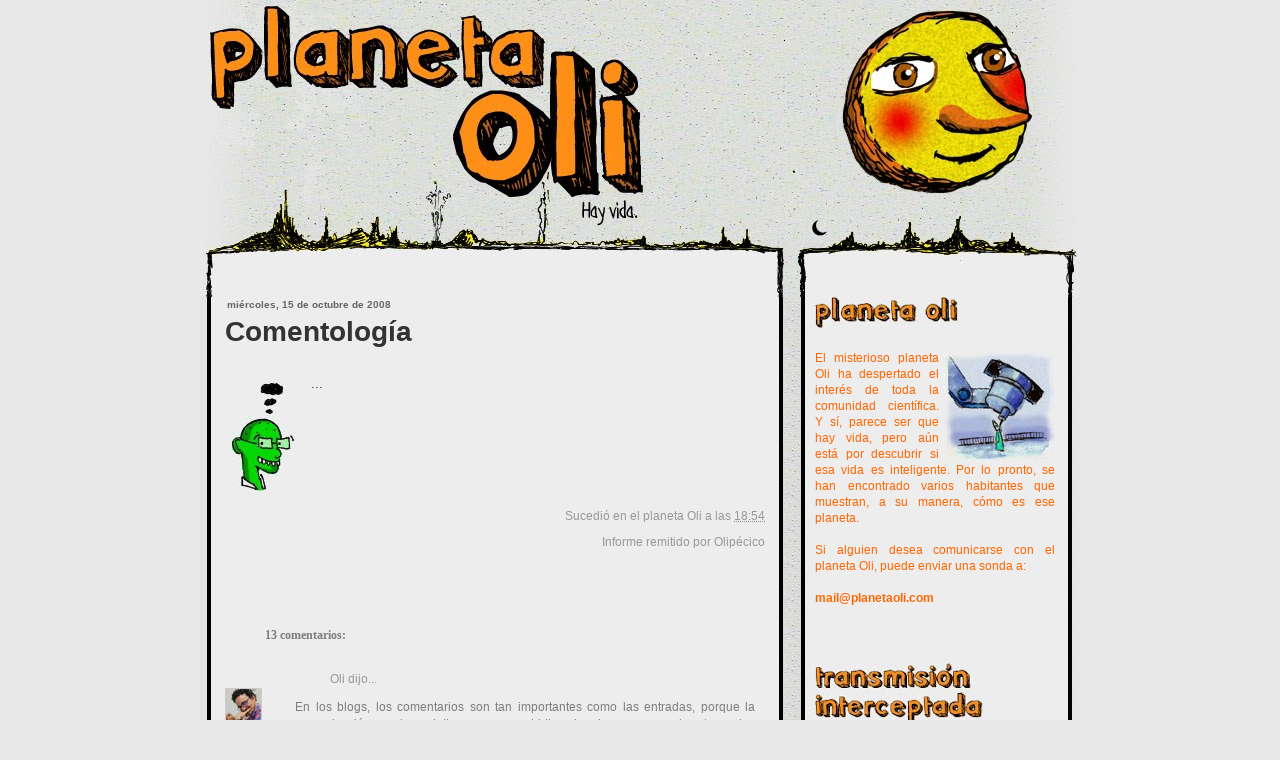

--- FILE ---
content_type: text/html; charset=UTF-8
request_url: http://www.planetaoli.com/2008/10/comentologa.html
body_size: 16931
content:
<!DOCTYPE html>
<html xmlns='http://www.w3.org/1999/xhtml' xmlns:b='http://www.google.com/2005/gml/b' xmlns:data='http://www.google.com/2005/gml/data' xmlns:expr='http://www.google.com/2005/gml/expr'>
<head>
<link href='https://www.blogger.com/static/v1/widgets/2944754296-widget_css_bundle.css' rel='stylesheet' type='text/css'/>
<meta content='text/html; charset=UTF-8' http-equiv='Content-Type'/>
<meta content='blogger' name='generator'/>
<link href='http://www.planetaoli.com/favicon.ico' rel='icon' type='image/x-icon'/>
<link href='http://www.planetaoli.com/2008/10/comentologa.html' rel='canonical'/>
<link rel="alternate" type="application/atom+xml" title="Planeta Oli - Atom" href="http://www.planetaoli.com/feeds/posts/default" />
<link rel="alternate" type="application/rss+xml" title="Planeta Oli - RSS" href="http://www.planetaoli.com/feeds/posts/default?alt=rss" />
<link rel="service.post" type="application/atom+xml" title="Planeta Oli - Atom" href="https://www.blogger.com/feeds/29905838/posts/default" />

<link rel="alternate" type="application/atom+xml" title="Planeta Oli - Atom" href="http://www.planetaoli.com/feeds/2195913639112619798/comments/default" />
<!--Can't find substitution for tag [blog.ieCssRetrofitLinks]-->
<link href='https://blogger.googleusercontent.com/img/b/R29vZ2xl/AVvXsEheEdj1LnnsbkdjcXMKTdcjio_ZGzaZcZLHim0j4Dw7R0vE4b7ICVtskZCO538SCPWP4JfaelBbqxMZIHoUFrWL490eTZD9HTvlcGYg2tkouuD6DHcfErI0wBztJ9hyphenhyphenMybo6sjL/s200/HabPOli_Olipecico.jpg' rel='image_src'/>
<meta content='http://www.planetaoli.com/2008/10/comentologa.html' property='og:url'/>
<meta content='Comentología' property='og:title'/>
<meta content='...' property='og:description'/>
<meta content='https://blogger.googleusercontent.com/img/b/R29vZ2xl/AVvXsEheEdj1LnnsbkdjcXMKTdcjio_ZGzaZcZLHim0j4Dw7R0vE4b7ICVtskZCO538SCPWP4JfaelBbqxMZIHoUFrWL490eTZD9HTvlcGYg2tkouuD6DHcfErI0wBztJ9hyphenhyphenMybo6sjL/w1200-h630-p-k-no-nu/HabPOli_Olipecico.jpg' property='og:image'/>
<title>Planeta Oli: Comentología</title>
<style id='page-skin-1' type='text/css'><!--
/* Variable definitions
====================
<Variable name="textcolor" description="Text Color"
type="color" default="#fff">
<Variable name="PageBgColor" description="Page Background Color"
type="color" default="#000">
<Variable name="pagetitlecolor" description="Page Header Color"
type="color" default="#fff">
<Variable name="datecolor" description="Date Header Color"
type="color" default="#fc6">
<Variable name="titlecolor" description="Post Title Color"
type="color" default="#f93">
<Variable name="titlehovercolor" description="Post Title Hover Color"
type="color" default="#fff">
<Variable name="footercolor" description="Post Footer Color"
type="color" default="#ce6c32">
<Variable name="sidebartextcolor" description="Sidebar Text Color"
type="color" default="#eddeb5">
<Variable name="sidebarcolor" description="Sidebar Title Color"
type="color" default="#DEC27A">
<Variable name="sidebarlink" description="Sidebar Link Color"
type="color" default="#eddeb5">
<Variable name="sidebarhover" description="Sidebar Hover Color"
type="color" default="#069">
<Variable name="linkcolor" description="Link Color"
type="color" default="#ce6c32">
<Variable name="linkhover" description="Link Hover Color"
type="color" default="#ffc">
<Variable name="visitedlinkcolor" description="Visited Link Color"
type="color" default="#ce6c32">
<Variable name="descriptioncolor" description="Description Color"
type="color" default="#ffc">
<Variable name="Commentscolor" description="Comments Text Color"
type="color" default="#ddd">
<Variable name="bodyfont" description="Text Font"
type="font" default="normal normal 82% Verdana, sans-serif">
<Variable name="pagetitlefont" description="Page Header Font"
type="font" default="normal bold 350% 'Times New Roman','Georgia'">
<Variable name="titlefont" description="Post Title Font"
type="font" default="normal bold 100% 'Times New Roman','Georgia'">
<Variable name="sidebarheaderfont" description="Sidebar Title Font"
type="font" default="normal bold 150% 'Times New Roman','Georgia'">
<Variable name="sidebarfont" description="Sidebar Text Font"
type="font" default="normal normal 91% 'Verdana','Arial'">
<Variable name="descriptionfont" description="Description Font"
type="font" default="normal normal 85% 'Verdana','Arial'">
*/
/* ---( page defaults )--- */
body { margin: 0px;  padding: 0px;  text-align: left;  font:normal normal 82% Arial, sans-serif; color:#BC6200; background:#e8e8e8; }
blockquote {  margin: 0 0 0 30px;  padding: 0px 0 0 20px;  font-size: 88%;  line-height: 1.5em; }
blockquote p {  margin-top: 0;  }
abbr, acronym {  cursor: help;  font-style: normal;  }
code {  color: #f63;  }
hr {  display: none;  }
img {  border: none;  }
/* unordered list style */
ul {list-style: none;  margin-left: 7px;  padding: 0;}
li {list-style: none;  padding-left: 8px;  margin-bottom: 3px;}
/* links */
a:link {color: #999999; text-decoration: none;}
a:visited {color: #333333; text-decoration: none;}
a:hover {  color: #b3b3b3; text-decoration: none;}
a:active { color: #333333; text-decoration: none;}
/* ---( layout structure )---*/
#outer-wrapper {width:880px; margin: 0px auto;  text-align: justify; }
#content-wrapper { margin: 0px; /* to avoid the border image */  width: 100%;}
#main { float:left;  width:540px;  margin: 0px; padding-left:25px;  line-height: 1.2em;  word-wrap: break-word; /* fix for long text breaking sidebar float in IE */  overflow: hidden;     /* fix for long non-text content breaking IE sidebar float */  }
#sidebar { float:right; width: 250px;  padding-right:25px; font: normal normal 88% Arial, sans-serif; color: #666666; line-height: 1.4em;  word-wrap: break-word; /* fix for long text breaking sidebar float in IE */  overflow: hidden;     /* fix for long non-text content breaking IE sidebar float */  }
#center {background: url('https://blogger.googleusercontent.com/img/b/R29vZ2xl/AVvXsEitG9fyIPquk7WVpoeivikmBb-fhjpAw9G0ucYx1ljzN_hXcy2n3xIBrBDfTeJKJpvvPoqxQNUCxaeLpRFiJ9ALSOAageymuUoMqxngqwzBOc2Lkevlw8CXKGdFBCFSYq1WjT0j/s1600/PlantillaPlaO2.JPG') repeat-y top left;}
/* ---( header and site name )--- */
#header-wrapper { margin: 0px; padding: 0px}
#header {height:297px; overflow: hidden; width:880px; color: #ededed;   background: url('https://blogger.googleusercontent.com/img/b/R29vZ2xl/AVvXsEixwifIw2kmdVe-eYhm0xAgTG6gXAIW_UDD6F4LGGynexgAH5DhP-hU8nTCL2mxnrqtPjcZtjWtU0DoFgt_ZnXwS2V9Ge7oHwV6bCM4cUC5iG36FlynX8yrRY3NCWoZOWFWKJpA/s1600/PlantillaPlaO14.jpg') no-repeat top left;  }
#header h1 {width: 450px; font: normal bold 45% Arial, sans-serif; visibility:hidden; margin: 260px 0px 5px 0px; padding:5px; filter: glow(color=#000000,Strength=5); text-align:center; }
#header h1 a {text-decoration: none;  color: #ededed;  }
#header h1 a:hover {color: #ededed;}
#header .description {margin: -10px 0px 0px 0px; text-align:center;  width:450px; font: normal normal 41% Arial, sans-serif; visibility:hidden; color: #ededed; }
/* ---( main column )--- */
h2.date-header {font-size: 73%; color: #666666; margin: 0px 0px -25px 2px; text-align: left; }
.post h3 { text-align: left; font: normal bold 215% Arial, sans-serif;  color: #333333; border-bottom: 0px solid #333333; }
.post {padding:0px; text-align: left; }
.post h3 a {color: #333333; text-decoration: none; text-align: left; }
.post h3 a:hover {color: #b3b3b3;  text-decoration: none; text-align: left; }
.post-footer {height:30px;  margin: 0px 0px 50px 0px; text-align: right;  font-size: 88%;  color:#999999; }
.post img {padding: 6px;  }
.feed-links {clear: both;  line-height: 2.5em; color:#999999; }
.blog-feeds {text-align: right; color:#999999;}
#blog-pager-newer-link {float: left; }
#blog-pager-older-link {float: right; }
#blog-pager {text-align: center;}
/* comment styles */
#comments {  padding-top: 10px;  font-size: 88%;  line-height: 1.5em;  color: #7f7f7f;}
#comments h4 {  margin: 20px 0 15px 0;  padding: 8px 0 0 40px;  font-family: "Lucida Grande", "Trebuchet MS";  font-size: 105%;  color: #7f7f7f;  height: 29px !important; /* for most browsers */  height /**/:37px; /* for IE5/Win */  }
#comments ul {  margin-left: 0;  }
#comments li {  background: none;  padding-left: 0;  }
.comment-body {  padding: 0 10px 0 25px;  }
.comment-body p {  margin-bottom: 0;  }
.comment-author {  margin: 4px 0 0 0;  padding: 0 10px 0 60px;  color: #999;    }
.comment-footer {  border-bottom: 1px solid #ddd;  padding-bottom: 1em;}
.deleted-comment {  font-style:italic;  color:gray;  }
/* ---( sidebar )--- */
.sidebar h2 { margin: 0 0 0 0;  padding: 0px 0 0 0px; font: normal bold 149% Arial, sans-serif;  color: #333333;  height: 32px;  height: 32px !important; /* for most browsers */  height /**/:57px; /* for IE5/Win */  }
.sidebar .widget { margin: 0px 0px 0px 0px;  padding: 0px 0px 0px 10px; }
.sidebar a {color: #4c4c4c; text-decoration: none;}
.sidebar a:hover {color: #b3b3b3;}
.sidebar li { }
.profile-textblock { margin: 0.5em 0;  line-height: 1.6em;}
.profile-img {float: right;  margin:3px;  border: 1px solid #ddd;  padding: 3px;}
/* ---( footer )--- */
.clear { /* to fix IE6 padding-top issue */  clear: both;  }
#footer {margin: 0; width:880px; height:127px; background: url('https://blogger.googleusercontent.com/img/b/R29vZ2xl/AVvXsEh7zWDiL6t83TfyzAZao2wzKe2sL1gTMC3xpE-vEgHbxe9dKINhg2soa_qXxSv1vPYWbVoj6t44BX_JdOsvZwi4Kxfu2uyyOO78lVDe7jiEFeR7N4WGjIi0p1TQgYdc1py-Zl9B/s1600/PlantillaPlaO3.JPG') no-repeat top left; text-align:center; color: #555; }
#footer-wrapper {margin: 0;  padding-right:250px;  font-size: 75%;  clear: both; }
#footer-wrapper a { color: #555; text-decoration: none; line-height:127px;}
#footer-wrapper a:hover{  color: #980000;  text-decoration: none;}
/** Page structure tweaks for layout editor wireframe */
body#layout #outer-wrapper,
body#layout #main,
body#layout #sidebar {padding-top: 0;  margin-top: 0;}
body#layout #outer-wrapper,body#layout #content-wrapper {padding-top: 0}
body#layout #sidebar {margin-right: 0;}
body#layout #header,body#layout #footer,
body#layout #main {padding: 0;}
body#layout #content-wrapper {margin: 0px;}
#navbar-iframe {height:28px; visibility:visible; display:none}
.transmision {
background-color: #603200;
color: #F78F1E;
width: 100%;
}
.fiolinda {
background-color: #78006A;
color: #D106BA;
width: 100%;
}
--></style>
<link href='http://www.cuartocreciente.info/pablo/Favicon2_POli2.ico' rel='shortcut icon' type='image/x-icon'/>
<link href='https://www.blogger.com/dyn-css/authorization.css?targetBlogID=29905838&amp;zx=2cb1ac27-1d53-499a-8b7c-e8ce6469ea0f' media='none' onload='if(media!=&#39;all&#39;)media=&#39;all&#39;' rel='stylesheet'/><noscript><link href='https://www.blogger.com/dyn-css/authorization.css?targetBlogID=29905838&amp;zx=2cb1ac27-1d53-499a-8b7c-e8ce6469ea0f' rel='stylesheet'/></noscript>
<meta name='google-adsense-platform-account' content='ca-host-pub-1556223355139109'/>
<meta name='google-adsense-platform-domain' content='blogspot.com'/>

</head>
<body>
<div class='navbar section' id='navbar'><div class='widget Navbar' data-version='1' id='Navbar1'><script type="text/javascript">
    function setAttributeOnload(object, attribute, val) {
      if(window.addEventListener) {
        window.addEventListener('load',
          function(){ object[attribute] = val; }, false);
      } else {
        window.attachEvent('onload', function(){ object[attribute] = val; });
      }
    }
  </script>
<div id="navbar-iframe-container"></div>
<script type="text/javascript" src="https://apis.google.com/js/platform.js"></script>
<script type="text/javascript">
      gapi.load("gapi.iframes:gapi.iframes.style.bubble", function() {
        if (gapi.iframes && gapi.iframes.getContext) {
          gapi.iframes.getContext().openChild({
              url: 'https://www.blogger.com/navbar/29905838?po\x3d2195913639112619798\x26origin\x3dhttp://www.planetaoli.com',
              where: document.getElementById("navbar-iframe-container"),
              id: "navbar-iframe"
          });
        }
      });
    </script><script type="text/javascript">
(function() {
var script = document.createElement('script');
script.type = 'text/javascript';
script.src = '//pagead2.googlesyndication.com/pagead/js/google_top_exp.js';
var head = document.getElementsByTagName('head')[0];
if (head) {
head.appendChild(script);
}})();
</script>
</div></div>
<div id='outer-wrapper'><div id='wrap2'>
<!-- skip links for text browsers -->
<span id='skiplinks' style='display:none;'>
<a href='#main'>skip to main </a> |
      <a href='#sidebar'>skip to sidebar</a>
</span>
<div id='header-wrapper'>
<div class='header section' id='header'><div class='widget Header' data-version='1' id='Header1'>
<div id='header-inner'>
<a href='http://www.planetaoli.com/' style='display: block'>
<img alt='Planeta Oli' height='299px; ' id='Header1_headerimg' src='https://blogger.googleusercontent.com/img/b/R29vZ2xl/AVvXsEixwifIw2kmdVe-eYhm0xAgTG6gXAIW_UDD6F4LGGynexgAH5DhP-hU8nTCL2mxnrqtPjcZtjWtU0DoFgt_ZnXwS2V9Ge7oHwV6bCM4cUC5iG36FlynX8yrRY3NCWoZOWFWKJpA/s1600/PlantillaPlaO14.jpg' style='display: block' width='880px; '/>
</a>
</div>
</div></div>
</div>
<div id='center'>
<div id='content-wrapper'>
<div id='main-wrapper'>
<div class='main section' id='main'><div class='widget Blog' data-version='1' id='Blog1'>
<div class='blog-posts hfeed'>

          <div class="date-outer">
        
<h2 class='date-header'><span>miércoles, 15 de octubre de 2008</span></h2>

          <div class="date-posts">
        
<div class='post-outer'>
<div class='post hentry'>
<a name='2195913639112619798'></a>
<h3 class='post-title entry-title'>
<a href='http://www.planetaoli.com/2008/10/comentologa.html'>Comentología</a>
</h3>
<div class='post-header-line-1'></div>
<div class='post-body entry-content'>
<p><a href="http://planetaoli.blogspot.com/search/label/Olip%C3%A9cico" onblur="try {parent.deselectBloggerImageGracefully();} catch(e) {}"><img alt="" border="0" id="BLOGGER_PHOTO_ID_5165315507116136738" src="https://blogger.googleusercontent.com/img/b/R29vZ2xl/AVvXsEheEdj1LnnsbkdjcXMKTdcjio_ZGzaZcZLHim0j4Dw7R0vE4b7ICVtskZCO538SCPWP4JfaelBbqxMZIHoUFrWL490eTZD9HTvlcGYg2tkouuD6DHcfErI0wBztJ9hyphenhyphenMybo6sjL/s200/HabPOli_Olipecico.jpg" style="margin: 0pt 10px 0px 0pt; float: left; cursor: pointer;" /></a><span style="color: rgb(0, 102, 0);">...</span></p>
<div style='clear: both;'></div>
</div>
<div class='post-footer'>
<p class='post-footer-line post-footer-line-1'><span class='post-author vcard'>
Sucedió en el planeta
<span class='fn'>Oli</span>
</span>
<span class='post-timestamp'>
a las
<a class='timestamp-link' href='http://www.planetaoli.com/2008/10/comentologa.html' rel='bookmark' title='permanent link'><abbr class='published' title='2008-10-15T18:54:00+02:00'>18:54</abbr></a>
</span>
<span class='post-comment-link'>
</span>
<span class='post-icons'>
<span class='item-control blog-admin pid-589352127'>
<a href='https://www.blogger.com/post-edit.g?blogID=29905838&postID=2195913639112619798&from=pencil' title='Editar entrada'>
<img alt='' class='icon-action' height='18' src='https://resources.blogblog.com/img/icon18_edit_allbkg.gif' width='18'/>
</a>
</span>
</span>
</p>
<p class='post-footer-line post-footer-line-2'><span class='post-labels'>
Informe remitido por
<a href='http://www.planetaoli.com/search/label/Olip%C3%A9cico' rel='tag'>Olipécico</a>
</span>
</p>
<p class='post-footer-line post-footer-line-3'></p>
</div>
</div>
<div class='comments' id='comments'>
<a name='comments'></a>
<h4>13 comentarios:</h4>
<div id='Blog1_comments-block-wrapper'>
<dl class='avatar-comment-indent' id='comments-block'>
<dt class='comment-author blog-author' id='c8520457721539271540'>
<a name='c8520457721539271540'></a>
<div class="avatar-image-container vcard"><span dir="ltr"><a href="https://www.blogger.com/profile/10523513459677064371" target="" rel="nofollow" onclick="" class="avatar-hovercard" id="av-8520457721539271540-10523513459677064371"><img src="https://resources.blogblog.com/img/blank.gif" width="35" height="35" class="delayLoad" style="display: none;" longdesc="//blogger.googleusercontent.com/img/b/R29vZ2xl/AVvXsEjpHNjR60ym6h3O4-NfcBwM9PaOxVKMthxOl8ydt_sbbUBsVcWZl641p8Cslrrw-B7wbYiG7VTrC_O7DiDMN7AImP7q3QpA45ikitCjv59jSnsdwRkARPXkUdBTMPlSFw01XbdO5oV1Vc-NvMs2zBGaoFc24qYnda-6ugRxnoAiBe6QDw/s45/Blogger_Oli.jpg" alt="" title="Oli">

<noscript><img src="//blogger.googleusercontent.com/img/b/R29vZ2xl/AVvXsEjpHNjR60ym6h3O4-NfcBwM9PaOxVKMthxOl8ydt_sbbUBsVcWZl641p8Cslrrw-B7wbYiG7VTrC_O7DiDMN7AImP7q3QpA45ikitCjv59jSnsdwRkARPXkUdBTMPlSFw01XbdO5oV1Vc-NvMs2zBGaoFc24qYnda-6ugRxnoAiBe6QDw/s45/Blogger_Oli.jpg" width="35" height="35" class="photo" alt=""></noscript></a></span></div>
<a href='https://www.blogger.com/profile/10523513459677064371' rel='nofollow'>Oli</a>
dijo...
</dt>
<dd class='comment-body' id='Blog1_cmt-8520457721539271540'>
<p>
En los blogs, los comentarios son tan importantes como las entradas, porque la comunicación en la red tiene que ser bidireccional, para que el autor y los comentaristas crezcan juntos.<BR/><BR/>Si embargo, opino que los blogs siguen siendo cosa de amigos; de grupúsculos de amigos. He podido observar, en este y otros blogs, que cuando alguien abre una línea determinada de comentarios, la gente que sigue el hilo casi siempre pertenece a ese grupo (incluso con varias líneas de diálogo abiertas). Pocas son las veces en que dos personas que no se conocen establecen un diálogo en los comentarios. Y aunque muchos de vosotros no os conozcáis en persona, tengo que decir que me encanta teneros a vosotros como comentaristas ocasionales. Sois pocos, pero sois muy sanos.<BR/><BR/><BR/>OLI I7O
</p>
</dd>
<dd class='comment-footer'>
<span class='comment-timestamp'>
<a href='http://www.planetaoli.com/2008/10/comentologa.html?showComment=1224089820000#c8520457721539271540' title='comment permalink'>
15 octubre, 2008 18:57
</a>
<span class='item-control blog-admin pid-589352127'>
<a class='comment-delete' href='https://www.blogger.com/comment/delete/29905838/8520457721539271540' title='Eliminar comentario'>
<img src='https://resources.blogblog.com/img/icon_delete13.gif'/>
</a>
</span>
</span>
</dd>
<dt class='comment-author ' id='c8562707884523997606'>
<a name='c8562707884523997606'></a>
<div class="avatar-image-container vcard"><span dir="ltr"><a href="https://www.blogger.com/profile/10298231575234196137" target="" rel="nofollow" onclick="" class="avatar-hovercard" id="av-8562707884523997606-10298231575234196137"><img src="https://resources.blogblog.com/img/blank.gif" width="35" height="35" class="delayLoad" style="display: none;" longdesc="//blogger.googleusercontent.com/img/b/R29vZ2xl/AVvXsEjWqgPYVzqAtMnXQZYen55qERb4pifBOJ9JppFNZs8nQmSiKoOgz8sYzdf9mdVf2CMu0PfGHOJ1j_As1RXdXVg8oM-D9VL43ctPJ7T2wEbNo_VFOkvUClGOQfahsdTIUII/s45-c/kukiluc.jpg" alt="" title="Marikuki Lucas">

<noscript><img src="//blogger.googleusercontent.com/img/b/R29vZ2xl/AVvXsEjWqgPYVzqAtMnXQZYen55qERb4pifBOJ9JppFNZs8nQmSiKoOgz8sYzdf9mdVf2CMu0PfGHOJ1j_As1RXdXVg8oM-D9VL43ctPJ7T2wEbNo_VFOkvUClGOQfahsdTIUII/s45-c/kukiluc.jpg" width="35" height="35" class="photo" alt=""></noscript></a></span></div>
<a href='https://www.blogger.com/profile/10298231575234196137' rel='nofollow'>Marikuki Lucas</a>
dijo...
</dt>
<dd class='comment-body' id='Blog1_cmt-8562707884523997606'>
<p>
:)
</p>
</dd>
<dd class='comment-footer'>
<span class='comment-timestamp'>
<a href='http://www.planetaoli.com/2008/10/comentologa.html?showComment=1224100860000#c8562707884523997606' title='comment permalink'>
15 octubre, 2008 22:01
</a>
<span class='item-control blog-admin pid-466162999'>
<a class='comment-delete' href='https://www.blogger.com/comment/delete/29905838/8562707884523997606' title='Eliminar comentario'>
<img src='https://resources.blogblog.com/img/icon_delete13.gif'/>
</a>
</span>
</span>
</dd>
<dt class='comment-author ' id='c3180793551345910735'>
<a name='c3180793551345910735'></a>
<div class="avatar-image-container vcard"><span dir="ltr"><a href="https://www.blogger.com/profile/05208751415240301506" target="" rel="nofollow" onclick="" class="avatar-hovercard" id="av-3180793551345910735-05208751415240301506"><img src="https://resources.blogblog.com/img/blank.gif" width="35" height="35" class="delayLoad" style="display: none;" longdesc="//blogger.googleusercontent.com/img/b/R29vZ2xl/AVvXsEj9H0TCh6G3-aSSdrr_Lc11Ww3ECmGznhapwPFq7Bs3I_I-Hx921L-OobH5QuZ8icVWkiVNKndJLr3Q8Gef4jXnpht8TkdZzlCP-gbJl2SKpJcYkzzdiV2t4v3UYe-3xA/s45-c/fyeI.jpg" alt="" title="Iv&aacute;n">

<noscript><img src="//blogger.googleusercontent.com/img/b/R29vZ2xl/AVvXsEj9H0TCh6G3-aSSdrr_Lc11Ww3ECmGznhapwPFq7Bs3I_I-Hx921L-OobH5QuZ8icVWkiVNKndJLr3Q8Gef4jXnpht8TkdZzlCP-gbJl2SKpJcYkzzdiV2t4v3UYe-3xA/s45-c/fyeI.jpg" width="35" height="35" class="photo" alt=""></noscript></a></span></div>
<a href='https://www.blogger.com/profile/05208751415240301506' rel='nofollow'>Iván</a>
dijo...
</dt>
<dd class='comment-body' id='Blog1_cmt-3180793551345910735'>
<p>
!!
</p>
</dd>
<dd class='comment-footer'>
<span class='comment-timestamp'>
<a href='http://www.planetaoli.com/2008/10/comentologa.html?showComment=1224104520000#c3180793551345910735' title='comment permalink'>
15 octubre, 2008 23:02
</a>
<span class='item-control blog-admin pid-495084819'>
<a class='comment-delete' href='https://www.blogger.com/comment/delete/29905838/3180793551345910735' title='Eliminar comentario'>
<img src='https://resources.blogblog.com/img/icon_delete13.gif'/>
</a>
</span>
</span>
</dd>
<dt class='comment-author ' id='c1491058691996048666'>
<a name='c1491058691996048666'></a>
<div class="avatar-image-container vcard"><span dir="ltr"><a href="https://www.blogger.com/profile/05732621437825013019" target="" rel="nofollow" onclick="" class="avatar-hovercard" id="av-1491058691996048666-05732621437825013019"><img src="https://resources.blogblog.com/img/blank.gif" width="35" height="35" class="delayLoad" style="display: none;" longdesc="//blogger.googleusercontent.com/img/b/R29vZ2xl/AVvXsEjtjcWksHgec0e2mbhaWYhMiJV8soVHAsAUkDuyc-0bGwvoCyyna7go-BS7nn6AIkpwRtPeNokPTTqsiKkdIPnWQOTI56enaq8A0p0e1Nf1qLxBmppsivn8eIAO8SfgYOQ/s45-c/mujer+mimo.png" alt="" title="Irina.">

<noscript><img src="//blogger.googleusercontent.com/img/b/R29vZ2xl/AVvXsEjtjcWksHgec0e2mbhaWYhMiJV8soVHAsAUkDuyc-0bGwvoCyyna7go-BS7nn6AIkpwRtPeNokPTTqsiKkdIPnWQOTI56enaq8A0p0e1Nf1qLxBmppsivn8eIAO8SfgYOQ/s45-c/mujer+mimo.png" width="35" height="35" class="photo" alt=""></noscript></a></span></div>
<a href='https://www.blogger.com/profile/05732621437825013019' rel='nofollow'>Irina.</a>
dijo...
</dt>
<dd class='comment-body' id='Blog1_cmt-1491058691996048666'>
<p>
^-^<BR/>&#176;~&#176;<BR/>0.K!
</p>
</dd>
<dd class='comment-footer'>
<span class='comment-timestamp'>
<a href='http://www.planetaoli.com/2008/10/comentologa.html?showComment=1224112680000#c1491058691996048666' title='comment permalink'>
16 octubre, 2008 01:18
</a>
<span class='item-control blog-admin pid-1531798283'>
<a class='comment-delete' href='https://www.blogger.com/comment/delete/29905838/1491058691996048666' title='Eliminar comentario'>
<img src='https://resources.blogblog.com/img/icon_delete13.gif'/>
</a>
</span>
</span>
</dd>
<dt class='comment-author ' id='c5325126303177431973'>
<a name='c5325126303177431973'></a>
<div class="avatar-image-container vcard"><span dir="ltr"><a href="https://www.blogger.com/profile/06198879850451798662" target="" rel="nofollow" onclick="" class="avatar-hovercard" id="av-5325126303177431973-06198879850451798662"><img src="https://resources.blogblog.com/img/blank.gif" width="35" height="35" class="delayLoad" style="display: none;" longdesc="//blogger.googleusercontent.com/img/b/R29vZ2xl/AVvXsEgUG16-fe0wi9A0zUo3wqHEJPLaZ4utcG1H3Y_saNmD5-xRXTUGXtvUXsyuvA5KskuVopx0C6L2pyZlftH8I9Ar-U5W-IvTI35sf4sd0KKOyEr8rXyDhWmEvPx70Cdldg/s45-c/MontajePaoKill_peque.jpg" alt="" title="Malva da Pao">

<noscript><img src="//blogger.googleusercontent.com/img/b/R29vZ2xl/AVvXsEgUG16-fe0wi9A0zUo3wqHEJPLaZ4utcG1H3Y_saNmD5-xRXTUGXtvUXsyuvA5KskuVopx0C6L2pyZlftH8I9Ar-U5W-IvTI35sf4sd0KKOyEr8rXyDhWmEvPx70Cdldg/s45-c/MontajePaoKill_peque.jpg" width="35" height="35" class="photo" alt=""></noscript></a></span></div>
<a href='https://www.blogger.com/profile/06198879850451798662' rel='nofollow'>Malva da Pao</a>
dijo...
</dt>
<dd class='comment-body' id='Blog1_cmt-5325126303177431973'>
<p>
me encanta el gato de irina!!! y el blog del simulador (aunque soy lectora en la sombra!!).
</p>
</dd>
<dd class='comment-footer'>
<span class='comment-timestamp'>
<a href='http://www.planetaoli.com/2008/10/comentologa.html?showComment=1224179580000#c5325126303177431973' title='comment permalink'>
16 octubre, 2008 19:53
</a>
<span class='item-control blog-admin pid-160000836'>
<a class='comment-delete' href='https://www.blogger.com/comment/delete/29905838/5325126303177431973' title='Eliminar comentario'>
<img src='https://resources.blogblog.com/img/icon_delete13.gif'/>
</a>
</span>
</span>
</dd>
<dt class='comment-author ' id='c7079845427767740516'>
<a name='c7079845427767740516'></a>
<div class="avatar-image-container vcard"><span dir="ltr"><a href="https://www.blogger.com/profile/05732621437825013019" target="" rel="nofollow" onclick="" class="avatar-hovercard" id="av-7079845427767740516-05732621437825013019"><img src="https://resources.blogblog.com/img/blank.gif" width="35" height="35" class="delayLoad" style="display: none;" longdesc="//blogger.googleusercontent.com/img/b/R29vZ2xl/AVvXsEjtjcWksHgec0e2mbhaWYhMiJV8soVHAsAUkDuyc-0bGwvoCyyna7go-BS7nn6AIkpwRtPeNokPTTqsiKkdIPnWQOTI56enaq8A0p0e1Nf1qLxBmppsivn8eIAO8SfgYOQ/s45-c/mujer+mimo.png" alt="" title="Irina.">

<noscript><img src="//blogger.googleusercontent.com/img/b/R29vZ2xl/AVvXsEjtjcWksHgec0e2mbhaWYhMiJV8soVHAsAUkDuyc-0bGwvoCyyna7go-BS7nn6AIkpwRtPeNokPTTqsiKkdIPnWQOTI56enaq8A0p0e1Nf1qLxBmppsivn8eIAO8SfgYOQ/s45-c/mujer+mimo.png" width="35" height="35" class="photo" alt=""></noscript></a></span></div>
<a href='https://www.blogger.com/profile/05732621437825013019' rel='nofollow'>Irina.</a>
dijo...
</dt>
<dd class='comment-body' id='Blog1_cmt-7079845427767740516'>
<p>
&#191;Ya se puede hablar? Es que si no lo hago reviento, ja,ja,jaaa...<BR/><BR/>&#191;Sabes quién escribió el primer mensaje más corto?<BR/><BR/>No, no es quien te imaginas. Fueron Victor Hugo y su editor. Víctor le había mandado un manuscrito para ver si le gustaba y, como el pollo no respondía, le mandó una carta en la que sólo ponía:<BR/><BR/>??<BR/><BR/>Y el editor respondíó<BR/><BR/>!!<BR/><BR/>(y ahí fue cuando no quedó otra opción que inventar los móviles) <BR/>(zmlun)
</p>
</dd>
<dd class='comment-footer'>
<span class='comment-timestamp'>
<a href='http://www.planetaoli.com/2008/10/comentologa.html?showComment=1224182160000#c7079845427767740516' title='comment permalink'>
16 octubre, 2008 20:36
</a>
<span class='item-control blog-admin pid-1531798283'>
<a class='comment-delete' href='https://www.blogger.com/comment/delete/29905838/7079845427767740516' title='Eliminar comentario'>
<img src='https://resources.blogblog.com/img/icon_delete13.gif'/>
</a>
</span>
</span>
</dd>
<dt class='comment-author ' id='c7601599411564390121'>
<a name='c7601599411564390121'></a>
<div class="avatar-image-container avatar-stock"><span dir="ltr"><a href="https://www.blogger.com/profile/03064399162783677173" target="" rel="nofollow" onclick="" class="avatar-hovercard" id="av-7601599411564390121-03064399162783677173"><img src="//www.blogger.com/img/blogger_logo_round_35.png" width="35" height="35" alt="" title="Guardagujas">

</a></span></div>
<a href='https://www.blogger.com/profile/03064399162783677173' rel='nofollow'>Guardagujas</a>
dijo...
</dt>
<dd class='comment-body' id='Blog1_cmt-7601599411564390121'>
<p>
Sin duda, Malva, has elegido el mejor lugar para declararte "lectora en la sombra" de Sim. Yo también lo soy...<BR/><BR/>Comparto con Olipécico la idea de que los comentarios son parte fundamental de un blog y pueden determinar que entre en tus "favoritos" tanto como los propios posts.<BR/><BR/>También comparto el acuerdo tácito de que un comentario no exceda la extensión del post, aunque en este caso el hombrecito verde nos lo ha puesto dfícil.<BR/><BR/>Un beso,<BR/><BR/>qxqcuady
</p>
</dd>
<dd class='comment-footer'>
<span class='comment-timestamp'>
<a href='http://www.planetaoli.com/2008/10/comentologa.html?showComment=1224186900000#c7601599411564390121' title='comment permalink'>
16 octubre, 2008 21:55
</a>
<span class='item-control blog-admin pid-397604678'>
<a class='comment-delete' href='https://www.blogger.com/comment/delete/29905838/7601599411564390121' title='Eliminar comentario'>
<img src='https://resources.blogblog.com/img/icon_delete13.gif'/>
</a>
</span>
</span>
</dd>
<dt class='comment-author ' id='c5718944277495678284'>
<a name='c5718944277495678284'></a>
<div class="avatar-image-container vcard"><span dir="ltr"><a href="https://www.blogger.com/profile/15663367553823234003" target="" rel="nofollow" onclick="" class="avatar-hovercard" id="av-5718944277495678284-15663367553823234003"><img src="https://resources.blogblog.com/img/blank.gif" width="35" height="35" class="delayLoad" style="display: none;" longdesc="//4.bp.blogspot.com/_nvT_hAy2mX8/Sar6We3SYKI/AAAAAAAAAiI/fkfXtEUMXC4/S45-s35/webge9.jpg" alt="" title="Seli">

<noscript><img src="//4.bp.blogspot.com/_nvT_hAy2mX8/Sar6We3SYKI/AAAAAAAAAiI/fkfXtEUMXC4/S45-s35/webge9.jpg" width="35" height="35" class="photo" alt=""></noscript></a></span></div>
<a href='https://www.blogger.com/profile/15663367553823234003' rel='nofollow'>Seli</a>
dijo...
</dt>
<dd class='comment-body' id='Blog1_cmt-5718944277495678284'>
<p>
Yo vengo de otro blog<BR/>De la parte negativa<BR/>Esa que nadie quiere<BR/>Esa que todos esquivan<BR/><BR/>Ahora se me juntan<BR/>La noche y el día<BR/>Malacostumbrando mi suerte<BR/>Las ocasiones perdías <BR/><BR/>Mi universidad, la comentología<BR/>Mi mayor pasión, escribir unas líneas<BR/>Mi gran ilusión, ser fuerte cada día<BR/>Mi peor enemigo, una entrada vacía...<BR/><BR/>.../...
</p>
</dd>
<dd class='comment-footer'>
<span class='comment-timestamp'>
<a href='http://www.planetaoli.com/2008/10/comentologa.html?showComment=1224240000000#c5718944277495678284' title='comment permalink'>
17 octubre, 2008 12:40
</a>
<span class='item-control blog-admin pid-705613816'>
<a class='comment-delete' href='https://www.blogger.com/comment/delete/29905838/5718944277495678284' title='Eliminar comentario'>
<img src='https://resources.blogblog.com/img/icon_delete13.gif'/>
</a>
</span>
</span>
</dd>
<dt class='comment-author blog-author' id='c823352273503388684'>
<a name='c823352273503388684'></a>
<div class="avatar-image-container vcard"><span dir="ltr"><a href="https://www.blogger.com/profile/10523513459677064371" target="" rel="nofollow" onclick="" class="avatar-hovercard" id="av-823352273503388684-10523513459677064371"><img src="https://resources.blogblog.com/img/blank.gif" width="35" height="35" class="delayLoad" style="display: none;" longdesc="//blogger.googleusercontent.com/img/b/R29vZ2xl/AVvXsEjpHNjR60ym6h3O4-NfcBwM9PaOxVKMthxOl8ydt_sbbUBsVcWZl641p8Cslrrw-B7wbYiG7VTrC_O7DiDMN7AImP7q3QpA45ikitCjv59jSnsdwRkARPXkUdBTMPlSFw01XbdO5oV1Vc-NvMs2zBGaoFc24qYnda-6ugRxnoAiBe6QDw/s45/Blogger_Oli.jpg" alt="" title="Oli">

<noscript><img src="//blogger.googleusercontent.com/img/b/R29vZ2xl/AVvXsEjpHNjR60ym6h3O4-NfcBwM9PaOxVKMthxOl8ydt_sbbUBsVcWZl641p8Cslrrw-B7wbYiG7VTrC_O7DiDMN7AImP7q3QpA45ikitCjv59jSnsdwRkARPXkUdBTMPlSFw01XbdO5oV1Vc-NvMs2zBGaoFc24qYnda-6ugRxnoAiBe6QDw/s45/Blogger_Oli.jpg" width="35" height="35" class="photo" alt=""></noscript></a></span></div>
<a href='https://www.blogger.com/profile/10523513459677064371' rel='nofollow'>Oli</a>
dijo...
</dt>
<dd class='comment-body' id='Blog1_cmt-823352273503388684'>
<p>
.../.../...<BR/><BR/>Me apetecía una entrada que fuera comentario, y unos comentarios que fueran entradas, pero ha tenido que ser Olipécico el que se me adelantara... Maldito hombrecito verde.<BR/><BR/>Lo de Victor Hugo y su editor siempre me ha parecido una leyenda. Opino que se lo inventó alguien, pero puso un protagonista famoso para darle más enjundia. Como si yo me invento un chiste malísimo y digo que lo contó en la tele el Gran Wyoming, y todos se parten el culo.<BR/><BR/><BR/>OLI I7O
</p>
</dd>
<dd class='comment-footer'>
<span class='comment-timestamp'>
<a href='http://www.planetaoli.com/2008/10/comentologa.html?showComment=1224241380000#c823352273503388684' title='comment permalink'>
17 octubre, 2008 13:03
</a>
<span class='item-control blog-admin pid-589352127'>
<a class='comment-delete' href='https://www.blogger.com/comment/delete/29905838/823352273503388684' title='Eliminar comentario'>
<img src='https://resources.blogblog.com/img/icon_delete13.gif'/>
</a>
</span>
</span>
</dd>
<dt class='comment-author ' id='c4514684545800254734'>
<a name='c4514684545800254734'></a>
<div class="avatar-image-container vcard"><span dir="ltr"><a href="https://www.blogger.com/profile/10298231575234196137" target="" rel="nofollow" onclick="" class="avatar-hovercard" id="av-4514684545800254734-10298231575234196137"><img src="https://resources.blogblog.com/img/blank.gif" width="35" height="35" class="delayLoad" style="display: none;" longdesc="//blogger.googleusercontent.com/img/b/R29vZ2xl/AVvXsEjWqgPYVzqAtMnXQZYen55qERb4pifBOJ9JppFNZs8nQmSiKoOgz8sYzdf9mdVf2CMu0PfGHOJ1j_As1RXdXVg8oM-D9VL43ctPJ7T2wEbNo_VFOkvUClGOQfahsdTIUII/s45-c/kukiluc.jpg" alt="" title="Marikuki Lucas">

<noscript><img src="//blogger.googleusercontent.com/img/b/R29vZ2xl/AVvXsEjWqgPYVzqAtMnXQZYen55qERb4pifBOJ9JppFNZs8nQmSiKoOgz8sYzdf9mdVf2CMu0PfGHOJ1j_As1RXdXVg8oM-D9VL43ctPJ7T2wEbNo_VFOkvUClGOQfahsdTIUII/s45-c/kukiluc.jpg" width="35" height="35" class="photo" alt=""></noscript></a></span></div>
<a href='https://www.blogger.com/profile/10298231575234196137' rel='nofollow'>Marikuki Lucas</a>
dijo...
</dt>
<dd class='comment-body' id='Blog1_cmt-4514684545800254734'>
<p>
:) :) :) :) :)<BR/><BR/>(La perspectiva que a menudo da la sombra nunca podrá ser superada por la ceguera que muchas veces provoca la luz... gracias!)
</p>
</dd>
<dd class='comment-footer'>
<span class='comment-timestamp'>
<a href='http://www.planetaoli.com/2008/10/comentologa.html?showComment=1224264900000#c4514684545800254734' title='comment permalink'>
17 octubre, 2008 19:35
</a>
<span class='item-control blog-admin pid-466162999'>
<a class='comment-delete' href='https://www.blogger.com/comment/delete/29905838/4514684545800254734' title='Eliminar comentario'>
<img src='https://resources.blogblog.com/img/icon_delete13.gif'/>
</a>
</span>
</span>
</dd>
<dt class='comment-author ' id='c929536314609628585'>
<a name='c929536314609628585'></a>
<div class="avatar-image-container vcard"><span dir="ltr"><a href="https://www.blogger.com/profile/05732621437825013019" target="" rel="nofollow" onclick="" class="avatar-hovercard" id="av-929536314609628585-05732621437825013019"><img src="https://resources.blogblog.com/img/blank.gif" width="35" height="35" class="delayLoad" style="display: none;" longdesc="//blogger.googleusercontent.com/img/b/R29vZ2xl/AVvXsEjtjcWksHgec0e2mbhaWYhMiJV8soVHAsAUkDuyc-0bGwvoCyyna7go-BS7nn6AIkpwRtPeNokPTTqsiKkdIPnWQOTI56enaq8A0p0e1Nf1qLxBmppsivn8eIAO8SfgYOQ/s45-c/mujer+mimo.png" alt="" title="Irina.">

<noscript><img src="//blogger.googleusercontent.com/img/b/R29vZ2xl/AVvXsEjtjcWksHgec0e2mbhaWYhMiJV8soVHAsAUkDuyc-0bGwvoCyyna7go-BS7nn6AIkpwRtPeNokPTTqsiKkdIPnWQOTI56enaq8A0p0e1Nf1qLxBmppsivn8eIAO8SfgYOQ/s45-c/mujer+mimo.png" width="35" height="35" class="photo" alt=""></noscript></a></span></div>
<a href='https://www.blogger.com/profile/05732621437825013019' rel='nofollow'>Irina.</a>
dijo...
</dt>
<dd class='comment-body' id='Blog1_cmt-929536314609628585'>
<p>
Je,je,je,leyenda,je,jee..<BR/><BR/>Ya verás como se remueva de la tumba y empiece a pedir al tipo verde derechos de autor.. menuda se la montó a Verdi, en cierta ocasión..<BR/><BR/>Ja,ja,jaaaaaaaaaaaaaa..<BR/><BR/>xpabdmwz (&#191;no estará trucado esto?
</p>
</dd>
<dd class='comment-footer'>
<span class='comment-timestamp'>
<a href='http://www.planetaoli.com/2008/10/comentologa.html?showComment=1224272400000#c929536314609628585' title='comment permalink'>
17 octubre, 2008 21:40
</a>
<span class='item-control blog-admin pid-1531798283'>
<a class='comment-delete' href='https://www.blogger.com/comment/delete/29905838/929536314609628585' title='Eliminar comentario'>
<img src='https://resources.blogblog.com/img/icon_delete13.gif'/>
</a>
</span>
</span>
</dd>
<dt class='comment-author ' id='c4579508867880484613'>
<a name='c4579508867880484613'></a>
<div class="avatar-image-container vcard"><span dir="ltr"><a href="https://www.blogger.com/profile/05732621437825013019" target="" rel="nofollow" onclick="" class="avatar-hovercard" id="av-4579508867880484613-05732621437825013019"><img src="https://resources.blogblog.com/img/blank.gif" width="35" height="35" class="delayLoad" style="display: none;" longdesc="//blogger.googleusercontent.com/img/b/R29vZ2xl/AVvXsEjtjcWksHgec0e2mbhaWYhMiJV8soVHAsAUkDuyc-0bGwvoCyyna7go-BS7nn6AIkpwRtPeNokPTTqsiKkdIPnWQOTI56enaq8A0p0e1Nf1qLxBmppsivn8eIAO8SfgYOQ/s45-c/mujer+mimo.png" alt="" title="Irina.">

<noscript><img src="//blogger.googleusercontent.com/img/b/R29vZ2xl/AVvXsEjtjcWksHgec0e2mbhaWYhMiJV8soVHAsAUkDuyc-0bGwvoCyyna7go-BS7nn6AIkpwRtPeNokPTTqsiKkdIPnWQOTI56enaq8A0p0e1Nf1qLxBmppsivn8eIAO8SfgYOQ/s45-c/mujer+mimo.png" width="35" height="35" class="photo" alt=""></noscript></a></span></div>
<a href='https://www.blogger.com/profile/05732621437825013019' rel='nofollow'>Irina.</a>
dijo...
</dt>
<dd class='comment-body' id='Blog1_cmt-4579508867880484613'>
<p>
Uy, que se me olvidaba...<BR/><BR/>&#161;Viva el Rayo Vallecano y las batallas de agua!
</p>
</dd>
<dd class='comment-footer'>
<span class='comment-timestamp'>
<a href='http://www.planetaoli.com/2008/10/comentologa.html?showComment=1224273420000#c4579508867880484613' title='comment permalink'>
17 octubre, 2008 21:57
</a>
<span class='item-control blog-admin pid-1531798283'>
<a class='comment-delete' href='https://www.blogger.com/comment/delete/29905838/4579508867880484613' title='Eliminar comentario'>
<img src='https://resources.blogblog.com/img/icon_delete13.gif'/>
</a>
</span>
</span>
</dd>
<dt class='comment-author ' id='c2538810651169350568'>
<a name='c2538810651169350568'></a>
<div class="avatar-image-container avatar-stock"><span dir="ltr"><img src="//resources.blogblog.com/img/blank.gif" width="35" height="35" alt="" title="An&oacute;nimo">

</span></div>
Anónimo
dijo...
</dt>
<dd class='comment-body' id='Blog1_cmt-2538810651169350568'>
<p>
Difícil de superar una entrada en blanco para los que pensamos que menos es más, Oli. Y bastante cierto eso de que los diálogos se establecen o con quienes conoces o con aquellos con los que, misteriosamente, se estable cierta complicidad <I>virtual</I>.
</p>
</dd>
<dd class='comment-footer'>
<span class='comment-timestamp'>
<a href='http://www.planetaoli.com/2008/10/comentologa.html?showComment=1224279540000#c2538810651169350568' title='comment permalink'>
17 octubre, 2008 23:39
</a>
<span class='item-control blog-admin pid-2133845161'>
<a class='comment-delete' href='https://www.blogger.com/comment/delete/29905838/2538810651169350568' title='Eliminar comentario'>
<img src='https://resources.blogblog.com/img/icon_delete13.gif'/>
</a>
</span>
</span>
</dd>
</dl>
</div>
<p class='comment-footer'>
<a href='https://www.blogger.com/comment/fullpage/post/29905838/2195913639112619798' onclick='javascript:window.open(this.href, "bloggerPopup", "toolbar=0,location=0,statusbar=1,menubar=0,scrollbars=yes,width=640,height=500"); return false;'>Publicar un comentario</a>
</p>
</div>
</div>

        </div></div>
      
</div>
<div class='blog-pager' id='blog-pager'>
<span id='blog-pager-newer-link'>
<a class='blog-pager-newer-link' href='http://www.planetaoli.com/2008/10/la-historia-de-monolito-12.html' id='Blog1_blog-pager-newer-link' title='Entrada más reciente'>Entrada más reciente</a>
</span>
<span id='blog-pager-older-link'>
<a class='blog-pager-older-link' href='http://www.planetaoli.com/2008/10/la-pcima.html' id='Blog1_blog-pager-older-link' title='Entrada antigua'>Entrada antigua</a>
</span>
<a class='home-link' href='http://www.planetaoli.com/'>Inicio</a>
</div>
<div class='clear'></div>
<div class='post-feeds'>
<div class='feed-links'>
Suscribirse a:
<a class='feed-link' href='http://www.planetaoli.com/feeds/2195913639112619798/comments/default' target='_blank' type='application/atom+xml'>Enviar comentarios (Atom)</a>
</div>
</div>
</div></div>
</div>
<div id='sidebar-wrapper'>
<div class='sidebar section' id='sidebar'><div class='widget HTML' data-version='1' id='HTML2'>
<div class='widget-content'>
<a><img src="https://blogger.googleusercontent.com/img/b/R29vZ2xl/AVvXsEic8AW11c50FRJJd3TMFVTa6hptiPzynomltCRarFqZ-TPbOXjrM3gCd5ak5myFYJgy8SMyzw49o_BOr3kqB_eBEDdNJ9l1NXw-kpm4cfT-wKXzkXuQtVQOcucsn40ymkhyphenhyphenoZaA/s200/TitulosLateral_PO.jpg"/></a>
</div>
<div class='clear'></div>
</div><div class='widget Text' data-version='1' id='Text2'>
<div class='widget-content'>
<a href="http://www.blogger.com/home" onblur="try {parent.deselectBloggerImageGracefully();} catch(e) {}"><img id="BLOGGER_PHOTO_ID_5167899578484742610" border="0" style="margin: 0pt 0pt 0px 5px; float: right; cursor: pointer;" alt="" src="https://blogger.googleusercontent.com/img/b/R29vZ2xl/AVvXsEj_imVjkXrWN5839chKAmh7FQSicLnQcbWVyfTPC7UrH8_Nq091VINEIymnOU_DV7VEFLr5NAoZwoueZSASmZCaGnNMcuO5F0pLG76b-diXjUMymAjhXY9SBFh2HJ6jTGzSZj6V/s200/TitulosLateral_C.jpg"/></a><span style="color: rgb(255, 102, 0);">El misterioso planeta Oli ha despertado el interés de toda la comunidad científica. Y sí, parece ser que hay vida, pero aún está por descubrir si esa vida es inteligente. Por lo pronto, se han encontrado varios habitantes que muestran, a su manera, cómo es ese planeta.<br/><br/>Si alguien desea comunicarse con el planeta Oli, puede enviar una sonda a:<br/><br/><span style="font-weight: bold;">mail@planetaoli.com</span><br/></span><br/>
</div>
<div class='clear'></div>
</div><div class='widget HTML' data-version='1' id='HTML3'>
<div class='widget-content'>
<a><img src="https://blogger.googleusercontent.com/img/b/R29vZ2xl/AVvXsEh7ne3zixaOV97El9PadCAPo6DSuHn0d6NLirZpVrIu4otGj_NAwPEkwi4x7VglXJRqqOCRoh1PA3MG2qY8Wp_SHVWuavWHtOZBs9kJeDNEtuJt_gLV9jkkX5tX9ytSwQVYKGVZ/s200/TitulosLateral_TI.jpg"/></a>
</div>
<div class='clear'></div>
</div><div class='widget HTML' data-version='1' id='HTML1'>
<div class='widget-content'>
<div class="transmision">
<audio controls>
  <source src="http://bitacorazonadas.com/_cosicas_/PlanetaOli/PlanetaOli.mp3" type="audio/mpeg">
</source></audio></div>
</div>
<div class='clear'></div>
</div><div class='widget HTML' data-version='1' id='HTML4'>
<div class='widget-content'>
<a><img src="https://blogger.googleusercontent.com/img/b/R29vZ2xl/AVvXsEiO0820SziGPJPOuS1SC_96_XLWNZoIu9WlMfRb1X9A8WMPqIujiT_vogw-7Eg85-nTh9LCzEaNdyM0LknGv_1ytnH5z020fn2s3UuXpdx_LExuNoJzl77PlBzF_LFVhxLAsf9U/s200/TitulosLateral_FdV.jpg"/></a>
</div>
<div class='clear'></div>
</div><div class='widget Text' data-version='1' id='Text1'>
<div class='widget-content'>
<span style="font-style: italic;" class="Apple-style-span"><span style="color: rgb(153, 51, 0);" class="Apple-style-span">(Pincha sobre ellos)</span></span><div><span style="color: rgb(153, 51, 0); font-style: italic;" class="Apple-style-span"><br /></span></div><div><span style="color: rgb(153, 51, 0); font-style: italic;" class="Apple-style-span"><br /></span><a href="http://planetaoli.blogspot.com/search/label/el%20Astr%C3%B3nomo" onblur="try {parent.deselectBloggerImageGracefully();} catch(e) {}"><img id=" BLOGGER_PHOTO_ID_5224881066860350498" style="margin: 0pt 10px 0px 0px; float: left; cursor: pointer;" src="https://blogger.googleusercontent.com/img/b/R29vZ2xl/AVvXsEj_CiVeWfSiFYRRgXlj4sxSCK19st-ER18wuXj8wXIpKMnjxaooemFPsheQ1JBUoIDulG9m_uaRNEy6T9IrtCWFY2z1uUOI_1_CvYdbuHrghzwYG-nFu1F1W5VJuCqMYv3E38VV/s200/HabPOli_Astronomo.jpg" border="0" /></a><span style="font-weight: bold; color: rgb(255, 102, 0);">EL ASTRÓNOMO:</span><br /><br /><span style="color: rgb(255, 102, 0);">De tanto que se ha dedicado a estudiar el planeta Oli, ha pasado a modificarlo él mismo y, por tanto, convertirse en un habitante más.</span><br /><br /><br /><span style="font-weight: bold; color: rgb(153, 51, 153);"><br /></span><a href="http://planetaoli.blogspot.com/search/label/Staboli" onblur="try {parent.deselectBloggerImageGracefully();} catch(e) {}"><img id="BLOGGER_PHOTO_ID_5165316035397114178" style="margin: 0pt 10px 0px 0pt; float: left; cursor: pointer;" alt="" src="https://blogger.googleusercontent.com/img/b/R29vZ2xl/AVvXsEiwReSF3_Jp_QgsCLdtsUwlOHxtYf22Ma-1ekWWP_vGnTx6i7uYDJtRYSWaMii00Zm6EFqjas1RtNyARwPypxO4x2YzVy-VO96lG-oSYdAk_SFGCrpiWSgNNGARg_btDHhoIOnp/s200/HabPOli_Staboli.jpg" border="0" /></a><span style="font-weight: bold; color: rgb(153, 51, 153);">STABOLI:</span><br /><br /><span style="color: rgb(153, 51, 153);">No puede hablar. Cada vez que escucha o lee una frase siente el impulso de dibujarla, por disparatada que sea. Es su forma de comunicarse.</span><br /><br /><br /><br /><a href="http://planetaoli.blogspot.com/search/label/Olip%C3%A9cico" onblur="try {parent.deselectBloggerImageGracefully();} catch(e) {}"><img id="BLOGGER_PHOTO_ID_5165315507116136738" style="margin: 0pt 10px 0px 0pt; float: left; cursor: pointer;" alt="" src="https://blogger.googleusercontent.com/img/b/R29vZ2xl/AVvXsEilwHlBKylodPNHT3_kXqiq8oXFM2BV8PESBBjrOFRUDEY09irO2MvPyIdc15BYivaSumZe5M7CLOrgQ-T1Zq0B04bNxYk4j9GfWJur2L5l7FExoG795lEU8khNB7RwPv9rH4Fz/s200/HabPOli_Olipecico.jpg" border="0" /></a><span style="color: rgb(0, 102, 0); font-weight: bold;">OLIPÉCICO:</span><br /><br /><span style="color: rgb(0, 102, 0);">De tantas vueltas que le da a las cosas, ha perdido todo el pelo. Pero, además de plantearse ciertas cuestiones, también trata de hallar sus respuestas.</span><br /><br /><br /><br /><a href="http://planetaoli.blogspot.com/search/label/Folini" onblur="try {parent.deselectBloggerImageGracefully();} catch(e) {}"><img id="BLOGGER_PHOTO_ID_5165315159223785746" style="margin: 0pt 10px 10px 0pt; float: left; cursor: pointer;" alt="" src="https://blogger.googleusercontent.com/img/b/R29vZ2xl/AVvXsEg7w74GOoAu81xsg5TYFuphMc1bp0_9SmO4Zy29eBsDCE5F885LR7jhKrzYJJjc1FybgIrxgRUOUGpaKJYRnuPvu2FYrdaWXDUIi2PjibClHE1tPr9vMRUmBbNC17_WyxBuR7d6/s200/HabPOli_F.jpg" border="0" /></a><span style="color: rgb(255, 0, 0); font-weight: bold;">FOLINI:</span><br /><br /><span style="color: rgb(255, 0, 0);">Hay quien califica su obra como <span style="font-style: italic;" class="Apple-style-span">"arte y ensayo"</span>, pero casi todo el mundo la llama <span style="font-style: italic;" class="Apple-style-span">"ensayo"</span>, a secas.</span><br /><br /><br /><br /><a href="http://planetaoli.blogspot.com/search/label/Caracoli" onblur="try {parent.deselectBloggerImageGracefully();} catch(e) {}"><img id="BLOGGER_PHOTO_ID_5252086709517318354" style="margin: 0px 10px 0px 0px; float: left; cursor: pointer;" alt="" src="https://blogger.googleusercontent.com/img/b/R29vZ2xl/AVvXsEjN6njGEaW9DnufkW57C8VCdK1nhcUrCE5nns_WMnMfYr4EwmMkTBJzWHtVa6c5iwK0oTUg4dUG5JXEMj68qC_YhPmIvOJGA7pbudiRJemfJnmMujuiMd9JIQJ6Q-DlVSe-Mjjs/s200/HabPOli_Caracoli_OK.jpg" border="0" /></a><span style="color: rgb(0, 0, 153);" class="Apple-style-span"><span style="font-weight: bold;" class="Apple-style-span">CARACOLI:</span></span><div><span style="color: rgb(0, 0, 153);" class="Apple-style-span"><br /></span></div><div><span style="color: rgb(0, 0, 153);" class="Apple-style-span">Es un cruce entre el ADN de un caracol y el que quedó de Caceroli tras su muerte. Tiene la personalidad de éste, pero con más taras aún.<br /><br /></span></div><div><span style="color: rgb(0, 0, 153);" class="Apple-style-span"><br /><br /><a onblur="try {parent.deselectBloggerImageGracefully();} catch(e) {}" href="http://planetaoli.blogspot.com/search/label/Fiolinda"><img style="float: left; margin: 0pt 10px 0px 0pt; cursor: pointer; width: 44px; height: 100px;" src="https://blogger.googleusercontent.com/img/b/R29vZ2xl/AVvXsEgXEtNKGh1hI1Mpdet9w164ZijvUqGvXPQDY4COW_HrBdUdXPC4dGcTwyKs4-yU8rEsIgb3PyUfogNjMNl0SbyzCRhJfUibotNXqxxe783XjMp-sOCCNAN0rR3yp4mFvBvoX7-V/s400/AvatarNewFiolinda.jpg" alt="" border="0" /></a><span class="Apple-style-span" style="color: rgb(209, 6, 186);"><span style="font-weight: bold;">FIOLINDA:</span><br /><br />Es la flor parlanchina, surgida como resultado de plantar una víscera de Olipécico. Sabe hacerse oír.</span><br /><br /><br /><br /><br /><a href="http://planetaoli.blogspot.com/search/label/Caceroli" onblur="try {parent.deselectBloggerImageGracefully();} catch(e) {}"><img id="BLOGGER_PHOTO_ID_5165315769109141810" style="margin: 0pt 10px 0px 0pt; float: left; cursor: pointer;" alt="" src="https://blogger.googleusercontent.com/img/b/R29vZ2xl/AVvXsEicJo1lo0iyGpsiO1hXnHT9YI46FyFqZkT_mkbOQ40bX98a-2Zwz7DIhKIYTRlIWsK2ZLaeoqKr3JxkISiBbHCFN2XsbExSWnPDg9AuwMi3CsSEQ7Q7lOSs0MXrn-JdPX51t7ym/s200/HabPOli_CaceKO.jpg" border="0" /></a><span style="color: rgb(0, 0, 153); font-weight: bold;">CACEROLI <span style="font-style: italic;">(fallecido)</span>:</span><br /><span style="color: rgb(0, 0, 153);"><br />Era imprevisible. Cuando </span><span style="color: rgb(0, 0, 153);">se le iba la olla, no era en sentido figurado. Nunca hay que hacer caso de lo que decía.</span></span></div></div><br /><br /><br /><a href="http://planetaoli.blogspot.com/search/label/Monolito" onblur="try {parent.deselectBloggerImageGracefully();} catch(e) {}"><img id="BLOGGER_PHOTO_ID_5224877836953040450" style="margin: 0pt 10px 0px 0pt; float: left; cursor: pointer;" alt="" src="https://blogger.googleusercontent.com/img/b/R29vZ2xl/AVvXsEgwgCYYIP_3UBBqVviHjanxH7KDo7Z1IbulbP2gLXn8493osCiebSVYA_f_D8-rXpCTyvGxSkIE3EHFoh49wRKUIeB42gSftgSOcgQK1vMqr_Zvw5oMWD9ff3FgzId7jIOnRJBi/s400/HabPOli_MonolitoBye.jpg" border="0" /></a><span style="font-weight: bold; color: rgb(152, 76, 0);">MONOLITO <span style="font-style: italic;">(ido)</span>:</span><br /><br /><span style="color: rgb(152, 76, 0);">Viajó por numerosos planetas, y conocía mucha información del exterior. Que supiera transmitirla era otra historia.</span>
</div>
<div class='clear'></div>
</div><div class='widget HTML' data-version='1' id='HTML5'>
<div class='widget-content'>
<a><img src="https://blogger.googleusercontent.com/img/b/R29vZ2xl/AVvXsEg23Bnnupn2q6ialxVT45Pc4sWmfyvvJQjt-wGvP8eJDqXGHbb425vtJOxusPlnTtd4nTlFnAOst6AP1HLQ7n_940TG9KJUoBQ6J-L8kc5Xjy5ezHOLUO4oHXdwySgLYtz0o43E/s200/TitulosLateral_I.jpg"/></a>
</div>
<div class='clear'></div>
</div><div class='widget BlogArchive' data-version='1' id='BlogArchive1'>
<h2>Informes remitidos</h2>
<div class='widget-content'>
<div id='ArchiveList'>
<div id='BlogArchive1_ArchiveList'>
<ul class='hierarchy'>
<li class='archivedate collapsed'>
<a class='toggle' href='javascript:void(0)'>
<span class='zippy'>

        &#9658;&#160;
      
</span>
</a>
<a class='post-count-link' href='http://www.planetaoli.com/2011/'>
2011
</a>
<span class='post-count' dir='ltr'>(14)</span>
<ul class='hierarchy'>
<li class='archivedate collapsed'>
<a class='toggle' href='javascript:void(0)'>
<span class='zippy'>

        &#9658;&#160;
      
</span>
</a>
<a class='post-count-link' href='http://www.planetaoli.com/2011/02/'>
febrero
</a>
<span class='post-count' dir='ltr'>(5)</span>
</li>
</ul>
<ul class='hierarchy'>
<li class='archivedate collapsed'>
<a class='toggle' href='javascript:void(0)'>
<span class='zippy'>

        &#9658;&#160;
      
</span>
</a>
<a class='post-count-link' href='http://www.planetaoli.com/2011/01/'>
enero
</a>
<span class='post-count' dir='ltr'>(9)</span>
</li>
</ul>
</li>
</ul>
<ul class='hierarchy'>
<li class='archivedate collapsed'>
<a class='toggle' href='javascript:void(0)'>
<span class='zippy'>

        &#9658;&#160;
      
</span>
</a>
<a class='post-count-link' href='http://www.planetaoli.com/2010/'>
2010
</a>
<span class='post-count' dir='ltr'>(102)</span>
<ul class='hierarchy'>
<li class='archivedate collapsed'>
<a class='toggle' href='javascript:void(0)'>
<span class='zippy'>

        &#9658;&#160;
      
</span>
</a>
<a class='post-count-link' href='http://www.planetaoli.com/2010/12/'>
diciembre
</a>
<span class='post-count' dir='ltr'>(7)</span>
</li>
</ul>
<ul class='hierarchy'>
<li class='archivedate collapsed'>
<a class='toggle' href='javascript:void(0)'>
<span class='zippy'>

        &#9658;&#160;
      
</span>
</a>
<a class='post-count-link' href='http://www.planetaoli.com/2010/11/'>
noviembre
</a>
<span class='post-count' dir='ltr'>(5)</span>
</li>
</ul>
<ul class='hierarchy'>
<li class='archivedate collapsed'>
<a class='toggle' href='javascript:void(0)'>
<span class='zippy'>

        &#9658;&#160;
      
</span>
</a>
<a class='post-count-link' href='http://www.planetaoli.com/2010/10/'>
octubre
</a>
<span class='post-count' dir='ltr'>(5)</span>
</li>
</ul>
<ul class='hierarchy'>
<li class='archivedate collapsed'>
<a class='toggle' href='javascript:void(0)'>
<span class='zippy'>

        &#9658;&#160;
      
</span>
</a>
<a class='post-count-link' href='http://www.planetaoli.com/2010/09/'>
septiembre
</a>
<span class='post-count' dir='ltr'>(6)</span>
</li>
</ul>
<ul class='hierarchy'>
<li class='archivedate collapsed'>
<a class='toggle' href='javascript:void(0)'>
<span class='zippy'>

        &#9658;&#160;
      
</span>
</a>
<a class='post-count-link' href='http://www.planetaoli.com/2010/08/'>
agosto
</a>
<span class='post-count' dir='ltr'>(8)</span>
</li>
</ul>
<ul class='hierarchy'>
<li class='archivedate collapsed'>
<a class='toggle' href='javascript:void(0)'>
<span class='zippy'>

        &#9658;&#160;
      
</span>
</a>
<a class='post-count-link' href='http://www.planetaoli.com/2010/07/'>
julio
</a>
<span class='post-count' dir='ltr'>(8)</span>
</li>
</ul>
<ul class='hierarchy'>
<li class='archivedate collapsed'>
<a class='toggle' href='javascript:void(0)'>
<span class='zippy'>

        &#9658;&#160;
      
</span>
</a>
<a class='post-count-link' href='http://www.planetaoli.com/2010/06/'>
junio
</a>
<span class='post-count' dir='ltr'>(9)</span>
</li>
</ul>
<ul class='hierarchy'>
<li class='archivedate collapsed'>
<a class='toggle' href='javascript:void(0)'>
<span class='zippy'>

        &#9658;&#160;
      
</span>
</a>
<a class='post-count-link' href='http://www.planetaoli.com/2010/05/'>
mayo
</a>
<span class='post-count' dir='ltr'>(6)</span>
</li>
</ul>
<ul class='hierarchy'>
<li class='archivedate collapsed'>
<a class='toggle' href='javascript:void(0)'>
<span class='zippy'>

        &#9658;&#160;
      
</span>
</a>
<a class='post-count-link' href='http://www.planetaoli.com/2010/04/'>
abril
</a>
<span class='post-count' dir='ltr'>(15)</span>
</li>
</ul>
<ul class='hierarchy'>
<li class='archivedate collapsed'>
<a class='toggle' href='javascript:void(0)'>
<span class='zippy'>

        &#9658;&#160;
      
</span>
</a>
<a class='post-count-link' href='http://www.planetaoli.com/2010/03/'>
marzo
</a>
<span class='post-count' dir='ltr'>(12)</span>
</li>
</ul>
<ul class='hierarchy'>
<li class='archivedate collapsed'>
<a class='toggle' href='javascript:void(0)'>
<span class='zippy'>

        &#9658;&#160;
      
</span>
</a>
<a class='post-count-link' href='http://www.planetaoli.com/2010/02/'>
febrero
</a>
<span class='post-count' dir='ltr'>(11)</span>
</li>
</ul>
<ul class='hierarchy'>
<li class='archivedate collapsed'>
<a class='toggle' href='javascript:void(0)'>
<span class='zippy'>

        &#9658;&#160;
      
</span>
</a>
<a class='post-count-link' href='http://www.planetaoli.com/2010/01/'>
enero
</a>
<span class='post-count' dir='ltr'>(10)</span>
</li>
</ul>
</li>
</ul>
<ul class='hierarchy'>
<li class='archivedate collapsed'>
<a class='toggle' href='javascript:void(0)'>
<span class='zippy'>

        &#9658;&#160;
      
</span>
</a>
<a class='post-count-link' href='http://www.planetaoli.com/2009/'>
2009
</a>
<span class='post-count' dir='ltr'>(111)</span>
<ul class='hierarchy'>
<li class='archivedate collapsed'>
<a class='toggle' href='javascript:void(0)'>
<span class='zippy'>

        &#9658;&#160;
      
</span>
</a>
<a class='post-count-link' href='http://www.planetaoli.com/2009/12/'>
diciembre
</a>
<span class='post-count' dir='ltr'>(6)</span>
</li>
</ul>
<ul class='hierarchy'>
<li class='archivedate collapsed'>
<a class='toggle' href='javascript:void(0)'>
<span class='zippy'>

        &#9658;&#160;
      
</span>
</a>
<a class='post-count-link' href='http://www.planetaoli.com/2009/11/'>
noviembre
</a>
<span class='post-count' dir='ltr'>(8)</span>
</li>
</ul>
<ul class='hierarchy'>
<li class='archivedate collapsed'>
<a class='toggle' href='javascript:void(0)'>
<span class='zippy'>

        &#9658;&#160;
      
</span>
</a>
<a class='post-count-link' href='http://www.planetaoli.com/2009/10/'>
octubre
</a>
<span class='post-count' dir='ltr'>(9)</span>
</li>
</ul>
<ul class='hierarchy'>
<li class='archivedate collapsed'>
<a class='toggle' href='javascript:void(0)'>
<span class='zippy'>

        &#9658;&#160;
      
</span>
</a>
<a class='post-count-link' href='http://www.planetaoli.com/2009/09/'>
septiembre
</a>
<span class='post-count' dir='ltr'>(8)</span>
</li>
</ul>
<ul class='hierarchy'>
<li class='archivedate collapsed'>
<a class='toggle' href='javascript:void(0)'>
<span class='zippy'>

        &#9658;&#160;
      
</span>
</a>
<a class='post-count-link' href='http://www.planetaoli.com/2009/08/'>
agosto
</a>
<span class='post-count' dir='ltr'>(2)</span>
</li>
</ul>
<ul class='hierarchy'>
<li class='archivedate collapsed'>
<a class='toggle' href='javascript:void(0)'>
<span class='zippy'>

        &#9658;&#160;
      
</span>
</a>
<a class='post-count-link' href='http://www.planetaoli.com/2009/07/'>
julio
</a>
<span class='post-count' dir='ltr'>(9)</span>
</li>
</ul>
<ul class='hierarchy'>
<li class='archivedate collapsed'>
<a class='toggle' href='javascript:void(0)'>
<span class='zippy'>

        &#9658;&#160;
      
</span>
</a>
<a class='post-count-link' href='http://www.planetaoli.com/2009/06/'>
junio
</a>
<span class='post-count' dir='ltr'>(9)</span>
</li>
</ul>
<ul class='hierarchy'>
<li class='archivedate collapsed'>
<a class='toggle' href='javascript:void(0)'>
<span class='zippy'>

        &#9658;&#160;
      
</span>
</a>
<a class='post-count-link' href='http://www.planetaoli.com/2009/05/'>
mayo
</a>
<span class='post-count' dir='ltr'>(10)</span>
</li>
</ul>
<ul class='hierarchy'>
<li class='archivedate collapsed'>
<a class='toggle' href='javascript:void(0)'>
<span class='zippy'>

        &#9658;&#160;
      
</span>
</a>
<a class='post-count-link' href='http://www.planetaoli.com/2009/04/'>
abril
</a>
<span class='post-count' dir='ltr'>(9)</span>
</li>
</ul>
<ul class='hierarchy'>
<li class='archivedate collapsed'>
<a class='toggle' href='javascript:void(0)'>
<span class='zippy'>

        &#9658;&#160;
      
</span>
</a>
<a class='post-count-link' href='http://www.planetaoli.com/2009/03/'>
marzo
</a>
<span class='post-count' dir='ltr'>(14)</span>
</li>
</ul>
<ul class='hierarchy'>
<li class='archivedate collapsed'>
<a class='toggle' href='javascript:void(0)'>
<span class='zippy'>

        &#9658;&#160;
      
</span>
</a>
<a class='post-count-link' href='http://www.planetaoli.com/2009/02/'>
febrero
</a>
<span class='post-count' dir='ltr'>(14)</span>
</li>
</ul>
<ul class='hierarchy'>
<li class='archivedate collapsed'>
<a class='toggle' href='javascript:void(0)'>
<span class='zippy'>

        &#9658;&#160;
      
</span>
</a>
<a class='post-count-link' href='http://www.planetaoli.com/2009/01/'>
enero
</a>
<span class='post-count' dir='ltr'>(13)</span>
</li>
</ul>
</li>
</ul>
<ul class='hierarchy'>
<li class='archivedate expanded'>
<a class='toggle' href='javascript:void(0)'>
<span class='zippy toggle-open'>

        &#9660;&#160;
      
</span>
</a>
<a class='post-count-link' href='http://www.planetaoli.com/2008/'>
2008
</a>
<span class='post-count' dir='ltr'>(85)</span>
<ul class='hierarchy'>
<li class='archivedate collapsed'>
<a class='toggle' href='javascript:void(0)'>
<span class='zippy'>

        &#9658;&#160;
      
</span>
</a>
<a class='post-count-link' href='http://www.planetaoli.com/2008/12/'>
diciembre
</a>
<span class='post-count' dir='ltr'>(7)</span>
</li>
</ul>
<ul class='hierarchy'>
<li class='archivedate collapsed'>
<a class='toggle' href='javascript:void(0)'>
<span class='zippy'>

        &#9658;&#160;
      
</span>
</a>
<a class='post-count-link' href='http://www.planetaoli.com/2008/11/'>
noviembre
</a>
<span class='post-count' dir='ltr'>(7)</span>
</li>
</ul>
<ul class='hierarchy'>
<li class='archivedate expanded'>
<a class='toggle' href='javascript:void(0)'>
<span class='zippy toggle-open'>

        &#9660;&#160;
      
</span>
</a>
<a class='post-count-link' href='http://www.planetaoli.com/2008/10/'>
octubre
</a>
<span class='post-count' dir='ltr'>(10)</span>
<ul class='posts'>
<li><a href='http://www.planetaoli.com/2008/10/gatos-negros.html'>Gatos negros</a></li>
<li><a href='http://www.planetaoli.com/2008/10/halloween.html'>&#161;Halloween!</a></li>
<li><a href='http://www.planetaoli.com/2008/10/sexto-sentido.html'>Sexto sentido</a></li>
<li><a href='http://www.planetaoli.com/2008/10/la-historia-de-monolito-12.html'>La historia de Monolito (1/2)</a></li>
<li><a href='http://www.planetaoli.com/2008/10/comentologa.html'>Comentología</a></li>
<li><a href='http://www.planetaoli.com/2008/10/la-pcima.html'>La pócima</a></li>
<li><a href='http://www.planetaoli.com/2008/10/tito-de-alguien.html'>Tito de alguien</a></li>
<li><a href='http://www.planetaoli.com/2008/10/nieto-de-nadie.html'>Nieto de nadie</a></li>
<li><a href='http://www.planetaoli.com/2008/10/echndole-hierro-al-asunto.html'>Echándole hierro al asunto</a></li>
<li><a href='http://www.planetaoli.com/2008/10/amanezco.html'>Amanezco</a></li>
</ul>
</li>
</ul>
<ul class='hierarchy'>
<li class='archivedate collapsed'>
<a class='toggle' href='javascript:void(0)'>
<span class='zippy'>

        &#9658;&#160;
      
</span>
</a>
<a class='post-count-link' href='http://www.planetaoli.com/2008/09/'>
septiembre
</a>
<span class='post-count' dir='ltr'>(5)</span>
</li>
</ul>
<ul class='hierarchy'>
<li class='archivedate collapsed'>
<a class='toggle' href='javascript:void(0)'>
<span class='zippy'>

        &#9658;&#160;
      
</span>
</a>
<a class='post-count-link' href='http://www.planetaoli.com/2008/08/'>
agosto
</a>
<span class='post-count' dir='ltr'>(4)</span>
</li>
</ul>
<ul class='hierarchy'>
<li class='archivedate collapsed'>
<a class='toggle' href='javascript:void(0)'>
<span class='zippy'>

        &#9658;&#160;
      
</span>
</a>
<a class='post-count-link' href='http://www.planetaoli.com/2008/07/'>
julio
</a>
<span class='post-count' dir='ltr'>(8)</span>
</li>
</ul>
<ul class='hierarchy'>
<li class='archivedate collapsed'>
<a class='toggle' href='javascript:void(0)'>
<span class='zippy'>

        &#9658;&#160;
      
</span>
</a>
<a class='post-count-link' href='http://www.planetaoli.com/2008/06/'>
junio
</a>
<span class='post-count' dir='ltr'>(10)</span>
</li>
</ul>
<ul class='hierarchy'>
<li class='archivedate collapsed'>
<a class='toggle' href='javascript:void(0)'>
<span class='zippy'>

        &#9658;&#160;
      
</span>
</a>
<a class='post-count-link' href='http://www.planetaoli.com/2008/05/'>
mayo
</a>
<span class='post-count' dir='ltr'>(7)</span>
</li>
</ul>
<ul class='hierarchy'>
<li class='archivedate collapsed'>
<a class='toggle' href='javascript:void(0)'>
<span class='zippy'>

        &#9658;&#160;
      
</span>
</a>
<a class='post-count-link' href='http://www.planetaoli.com/2008/04/'>
abril
</a>
<span class='post-count' dir='ltr'>(6)</span>
</li>
</ul>
<ul class='hierarchy'>
<li class='archivedate collapsed'>
<a class='toggle' href='javascript:void(0)'>
<span class='zippy'>

        &#9658;&#160;
      
</span>
</a>
<a class='post-count-link' href='http://www.planetaoli.com/2008/03/'>
marzo
</a>
<span class='post-count' dir='ltr'>(10)</span>
</li>
</ul>
<ul class='hierarchy'>
<li class='archivedate collapsed'>
<a class='toggle' href='javascript:void(0)'>
<span class='zippy'>

        &#9658;&#160;
      
</span>
</a>
<a class='post-count-link' href='http://www.planetaoli.com/2008/02/'>
febrero
</a>
<span class='post-count' dir='ltr'>(11)</span>
</li>
</ul>
</li>
</ul>
</div>
</div>
<div class='clear'></div>
</div>
</div><div class='widget HTML' data-version='1' id='HTML6'>
<div class='widget-content'>
<a><img src="https://blogger.googleusercontent.com/img/b/R29vZ2xl/AVvXsEh9XwXUcSdbvk_KLjrGParhZq105Zyj9BNCAwqnww51BqP6a72eyb8rMztdTM09lhQvbBvrd1U9wvE6JJhzhIjce6rAnj46ps9PFzRwKSILkvioZIZ_KJWGHQSVJsjk6Lr6ELBP/s200/TitulosLateral_Vacio.jpg"/></a>
</div>
<div class='clear'></div>
</div><div class='widget LinkList' data-version='1' id='LinkList1'>
<h2>Informes complementarios</h2>
<div class='widget-content'>
<ul>
<li><a href='http://elmyra-duff.blogspot.com/'>Elmyra Duff</a></li>
<li><a href='http://www.vueltasdetuerca.com/'>Vueltas de tuerca</a></li>
<li><a href='http://mirkoblog.es/'>Mirkoblog</a></li>
<li><a href='http://otrocafe.blogspot.com/'>Otro café</a></li>
<li><a href='http://www.antotienelaculpa.es/'>Anto tiene la culpa</a></li>
<li><a href='http://hastasiempreelena2007.blogspot.com/'>Hasta Elena</a></li>
<li><a href='http://botxo.blogspot.com/'>Botxo Follies</a></li>
<li><a href='http://elmicroscopionaranja.blogspot.com/'>El microscopio naranja</a></li>
<li><a href='http://malvadapao.blogspot.com/'>Malva da Pao</a></li>
<li><a href='http://thevickyland.blogspot.com/'>Vickyland</a></li>
<li><a href='http://www.cursoman.com/'>Cursomán</a></li>
<li><a href='http://porelcarrilbici.blogspot.com/'>Por el carril bici desde Tres Cantos</a></li>
<li><a href='http://www.flickr.com/photos/laurha'>Fotos de Laurha</a></li>
<li><a href='http://www.malacostumbrandote.blogspot.com/'>Malacostumbrándote</a></li>
<li><a href='http://onetickettokentucky.wordpress.com/'>One ticket to Kentucky</a></li>
<li><a href='http://eljardindeirina.blogspot.com/'>El jardín de Irina</a></li>
<li><a href='http://www.cocinadelsol.com/'>Sopas y letras</a></li>
<li><a href='http://www.roquemadrid.com/'>Roq</a></li>
</ul>
<div class='clear'></div>
</div>
</div><div class='widget HTML' data-version='1' id='HTML7'>
<div class='widget-content'>
<a><img src="https://blogger.googleusercontent.com/img/b/R29vZ2xl/AVvXsEh9XwXUcSdbvk_KLjrGParhZq105Zyj9BNCAwqnww51BqP6a72eyb8rMztdTM09lhQvbBvrd1U9wvE6JJhzhIjce6rAnj46ps9PFzRwKSILkvioZIZ_KJWGHQSVJsjk6Lr6ELBP/s200/TitulosLateral_Vacio.jpg"/></a>
</div>
<div class='clear'></div>
</div><div class='widget HTML' data-version='1' id='HTML8'>
<h2 class='title'>Informes archivados</h2>
<div class='widget-content'>
<a href="http://www.malditagranmanzana.com/" onblur="try {parent.deselectBloggerImageGracefully();} catch(e) {}"><img id="BLOGGER_PHOTO_ID_5167132282577312162" border="0" style="margin: 0pt 0px 0px 0pt; float: left; cursor: pointer;" alt="" src="https://blogger.googleusercontent.com/img/b/R29vZ2xl/AVvXsEi7UQAVisPBj_prR6pligmmAAxUoQ70aki8yssgFkLZAJa8Bzu_JAKL7XP1p80zpnReRDcK7ObbucWgUXM-W68fOWK22Nb6Yt_E9NzAyw2PG8Py41Q6MkFBcAtfTM169IeiH4pg/s200/TitulosLateral_MGM.jpg"/></a>
</div>
<div class='clear'></div>
</div><div class='widget HTML' data-version='1' id='HTML9'>
<div class='widget-content'>
<a><img src="https://blogger.googleusercontent.com/img/b/R29vZ2xl/AVvXsEh9XwXUcSdbvk_KLjrGParhZq105Zyj9BNCAwqnww51BqP6a72eyb8rMztdTM09lhQvbBvrd1U9wvE6JJhzhIjce6rAnj46ps9PFzRwKSILkvioZIZ_KJWGHQSVJsjk6Lr6ELBP/s200/TitulosLateral_Vacio.jpg"/></a>
</div>
<div class='clear'></div>
</div><div class='widget Label' data-version='1' id='Label1'>
<h2>Informes por habitante</h2>
<div class='widget-content list-label-widget-content'>
<ul>
<li>
<a dir='ltr' href='http://www.planetaoli.com/search/label/Staboli'>Staboli</a>
<span dir='ltr'>(125)</span>
</li>
<li>
<a dir='ltr' href='http://www.planetaoli.com/search/label/Caracoli'>Caracoli</a>
<span dir='ltr'>(73)</span>
</li>
<li>
<a dir='ltr' href='http://www.planetaoli.com/search/label/Olip%C3%A9cico'>Olipécico</a>
<span dir='ltr'>(71)</span>
</li>
<li>
<a dir='ltr' href='http://www.planetaoli.com/search/label/el%20Astr%C3%B3nomo'>el Astrónomo</a>
<span dir='ltr'>(60)</span>
</li>
<li>
<a dir='ltr' href='http://www.planetaoli.com/search/label/Monolito'>Monolito</a>
<span dir='ltr'>(22)</span>
</li>
<li>
<a dir='ltr' href='http://www.planetaoli.com/search/label/Folini'>Folini</a>
<span dir='ltr'>(21)</span>
</li>
<li>
<a dir='ltr' href='http://www.planetaoli.com/search/label/Fiolinda'>Fiolinda</a>
<span dir='ltr'>(20)</span>
</li>
<li>
<a dir='ltr' href='http://www.planetaoli.com/search/label/Caceroli'>Caceroli</a>
<span dir='ltr'>(14)</span>
</li>
</ul>
<div class='clear'></div>
</div>
</div><div class='widget HTML' data-version='1' id='HTML10'>
<div class='widget-content'>
<!-- Start of StatCounter Code -->
<script type="text/javascript">
var sc_project=3440835; 
var sc_invisible=1; 
var sc_partition=38; 
var sc_security="de8f2052"; 
</script>

<script src="http://www.statcounter.com/counter/counter_xhtml.js" type="text/javascript"></script><noscript><div class="statcounter"><a href="http://www.statcounter.com/" target="_blank"><img alt="counter" src="http://c39.statcounter.com/3440835/0/de8f2052/1/" class="statcounter"/></a></div></noscript>
<!-- End of StatCounter Code -->
</div>
<div class='clear'></div>
</div><div class='widget HTML' data-version='1' id='HTML11'>
<div class='widget-content'>
<script src="http://www.google-analytics.com/urchin.js" type="text/javascript">
</script>
<script type="text/javascript">
_uacct = "UA-4708074-1";
urchinTracker();
</script>
</div>
<div class='clear'></div>
</div></div>
</div>
<!-- spacer for skins that want sidebar and main to be the same height-->
<div class='clear'>
</div>
</div>
<!-- end content-wrapper -->
</div>
<!--end center-->
<div class='footer section' id='footer'><div id='footer-wrapper'></div>
</div>
</div></div>
<!-- end outer-wrapper -->

<script type="text/javascript" src="https://www.blogger.com/static/v1/widgets/3845888474-widgets.js"></script>
<script type='text/javascript'>
window['__wavt'] = 'AOuZoY61aLQmOlhIhpwLeZ8JjbbmodNPng:1768765276069';_WidgetManager._Init('//www.blogger.com/rearrange?blogID\x3d29905838','//www.planetaoli.com/2008/10/comentologa.html','29905838');
_WidgetManager._SetDataContext([{'name': 'blog', 'data': {'blogId': '29905838', 'title': 'Planeta Oli', 'url': 'http://www.planetaoli.com/2008/10/comentologa.html', 'canonicalUrl': 'http://www.planetaoli.com/2008/10/comentologa.html', 'homepageUrl': 'http://www.planetaoli.com/', 'searchUrl': 'http://www.planetaoli.com/search', 'canonicalHomepageUrl': 'http://www.planetaoli.com/', 'blogspotFaviconUrl': 'http://www.planetaoli.com/favicon.ico', 'bloggerUrl': 'https://www.blogger.com', 'hasCustomDomain': true, 'httpsEnabled': false, 'enabledCommentProfileImages': true, 'gPlusViewType': 'FILTERED_POSTMOD', 'adultContent': false, 'analyticsAccountNumber': '', 'encoding': 'UTF-8', 'locale': 'es', 'localeUnderscoreDelimited': 'es', 'languageDirection': 'ltr', 'isPrivate': false, 'isMobile': false, 'isMobileRequest': false, 'mobileClass': '', 'isPrivateBlog': false, 'isDynamicViewsAvailable': true, 'feedLinks': '\x3clink rel\x3d\x22alternate\x22 type\x3d\x22application/atom+xml\x22 title\x3d\x22Planeta Oli - Atom\x22 href\x3d\x22http://www.planetaoli.com/feeds/posts/default\x22 /\x3e\n\x3clink rel\x3d\x22alternate\x22 type\x3d\x22application/rss+xml\x22 title\x3d\x22Planeta Oli - RSS\x22 href\x3d\x22http://www.planetaoli.com/feeds/posts/default?alt\x3drss\x22 /\x3e\n\x3clink rel\x3d\x22service.post\x22 type\x3d\x22application/atom+xml\x22 title\x3d\x22Planeta Oli - Atom\x22 href\x3d\x22https://www.blogger.com/feeds/29905838/posts/default\x22 /\x3e\n\n\x3clink rel\x3d\x22alternate\x22 type\x3d\x22application/atom+xml\x22 title\x3d\x22Planeta Oli - Atom\x22 href\x3d\x22http://www.planetaoli.com/feeds/2195913639112619798/comments/default\x22 /\x3e\n', 'meTag': '', 'adsenseHostId': 'ca-host-pub-1556223355139109', 'adsenseHasAds': false, 'adsenseAutoAds': false, 'boqCommentIframeForm': true, 'loginRedirectParam': '', 'isGoogleEverywhereLinkTooltipEnabled': true, 'view': '', 'dynamicViewsCommentsSrc': '//www.blogblog.com/dynamicviews/4224c15c4e7c9321/js/comments.js', 'dynamicViewsScriptSrc': '//www.blogblog.com/dynamicviews/2dfa401275732ff9', 'plusOneApiSrc': 'https://apis.google.com/js/platform.js', 'disableGComments': true, 'interstitialAccepted': false, 'sharing': {'platforms': [{'name': 'Obtener enlace', 'key': 'link', 'shareMessage': 'Obtener enlace', 'target': ''}, {'name': 'Facebook', 'key': 'facebook', 'shareMessage': 'Compartir en Facebook', 'target': 'facebook'}, {'name': 'Escribe un blog', 'key': 'blogThis', 'shareMessage': 'Escribe un blog', 'target': 'blog'}, {'name': 'X', 'key': 'twitter', 'shareMessage': 'Compartir en X', 'target': 'twitter'}, {'name': 'Pinterest', 'key': 'pinterest', 'shareMessage': 'Compartir en Pinterest', 'target': 'pinterest'}, {'name': 'Correo electr\xf3nico', 'key': 'email', 'shareMessage': 'Correo electr\xf3nico', 'target': 'email'}], 'disableGooglePlus': true, 'googlePlusShareButtonWidth': 0, 'googlePlusBootstrap': '\x3cscript type\x3d\x22text/javascript\x22\x3ewindow.___gcfg \x3d {\x27lang\x27: \x27es\x27};\x3c/script\x3e'}, 'hasCustomJumpLinkMessage': false, 'jumpLinkMessage': 'Leer m\xe1s', 'pageType': 'item', 'postId': '2195913639112619798', 'postImageThumbnailUrl': 'https://blogger.googleusercontent.com/img/b/R29vZ2xl/AVvXsEheEdj1LnnsbkdjcXMKTdcjio_ZGzaZcZLHim0j4Dw7R0vE4b7ICVtskZCO538SCPWP4JfaelBbqxMZIHoUFrWL490eTZD9HTvlcGYg2tkouuD6DHcfErI0wBztJ9hyphenhyphenMybo6sjL/s72-c/HabPOli_Olipecico.jpg', 'postImageUrl': 'https://blogger.googleusercontent.com/img/b/R29vZ2xl/AVvXsEheEdj1LnnsbkdjcXMKTdcjio_ZGzaZcZLHim0j4Dw7R0vE4b7ICVtskZCO538SCPWP4JfaelBbqxMZIHoUFrWL490eTZD9HTvlcGYg2tkouuD6DHcfErI0wBztJ9hyphenhyphenMybo6sjL/s200/HabPOli_Olipecico.jpg', 'pageName': 'Comentolog\xeda', 'pageTitle': 'Planeta Oli: Comentolog\xeda'}}, {'name': 'features', 'data': {}}, {'name': 'messages', 'data': {'edit': 'Editar', 'linkCopiedToClipboard': 'El enlace se ha copiado en el Portapapeles.', 'ok': 'Aceptar', 'postLink': 'Enlace de la entrada'}}, {'name': 'template', 'data': {'name': 'custom', 'localizedName': 'Personalizado', 'isResponsive': false, 'isAlternateRendering': false, 'isCustom': true}}, {'name': 'view', 'data': {'classic': {'name': 'classic', 'url': '?view\x3dclassic'}, 'flipcard': {'name': 'flipcard', 'url': '?view\x3dflipcard'}, 'magazine': {'name': 'magazine', 'url': '?view\x3dmagazine'}, 'mosaic': {'name': 'mosaic', 'url': '?view\x3dmosaic'}, 'sidebar': {'name': 'sidebar', 'url': '?view\x3dsidebar'}, 'snapshot': {'name': 'snapshot', 'url': '?view\x3dsnapshot'}, 'timeslide': {'name': 'timeslide', 'url': '?view\x3dtimeslide'}, 'isMobile': false, 'title': 'Comentolog\xeda', 'description': '...', 'featuredImage': 'https://blogger.googleusercontent.com/img/b/R29vZ2xl/AVvXsEheEdj1LnnsbkdjcXMKTdcjio_ZGzaZcZLHim0j4Dw7R0vE4b7ICVtskZCO538SCPWP4JfaelBbqxMZIHoUFrWL490eTZD9HTvlcGYg2tkouuD6DHcfErI0wBztJ9hyphenhyphenMybo6sjL/s200/HabPOli_Olipecico.jpg', 'url': 'http://www.planetaoli.com/2008/10/comentologa.html', 'type': 'item', 'isSingleItem': true, 'isMultipleItems': false, 'isError': false, 'isPage': false, 'isPost': true, 'isHomepage': false, 'isArchive': false, 'isLabelSearch': false, 'postId': 2195913639112619798}}]);
_WidgetManager._RegisterWidget('_NavbarView', new _WidgetInfo('Navbar1', 'navbar', document.getElementById('Navbar1'), {}, 'displayModeFull'));
_WidgetManager._RegisterWidget('_HeaderView', new _WidgetInfo('Header1', 'header', document.getElementById('Header1'), {}, 'displayModeFull'));
_WidgetManager._RegisterWidget('_BlogView', new _WidgetInfo('Blog1', 'main', document.getElementById('Blog1'), {'cmtInteractionsEnabled': false, 'lightboxEnabled': true, 'lightboxModuleUrl': 'https://www.blogger.com/static/v1/jsbin/498020680-lbx__es.js', 'lightboxCssUrl': 'https://www.blogger.com/static/v1/v-css/828616780-lightbox_bundle.css'}, 'displayModeFull'));
_WidgetManager._RegisterWidget('_HTMLView', new _WidgetInfo('HTML2', 'sidebar', document.getElementById('HTML2'), {}, 'displayModeFull'));
_WidgetManager._RegisterWidget('_TextView', new _WidgetInfo('Text2', 'sidebar', document.getElementById('Text2'), {}, 'displayModeFull'));
_WidgetManager._RegisterWidget('_HTMLView', new _WidgetInfo('HTML3', 'sidebar', document.getElementById('HTML3'), {}, 'displayModeFull'));
_WidgetManager._RegisterWidget('_HTMLView', new _WidgetInfo('HTML1', 'sidebar', document.getElementById('HTML1'), {}, 'displayModeFull'));
_WidgetManager._RegisterWidget('_HTMLView', new _WidgetInfo('HTML4', 'sidebar', document.getElementById('HTML4'), {}, 'displayModeFull'));
_WidgetManager._RegisterWidget('_TextView', new _WidgetInfo('Text1', 'sidebar', document.getElementById('Text1'), {}, 'displayModeFull'));
_WidgetManager._RegisterWidget('_HTMLView', new _WidgetInfo('HTML5', 'sidebar', document.getElementById('HTML5'), {}, 'displayModeFull'));
_WidgetManager._RegisterWidget('_BlogArchiveView', new _WidgetInfo('BlogArchive1', 'sidebar', document.getElementById('BlogArchive1'), {'languageDirection': 'ltr', 'loadingMessage': 'Cargando\x26hellip;'}, 'displayModeFull'));
_WidgetManager._RegisterWidget('_HTMLView', new _WidgetInfo('HTML6', 'sidebar', document.getElementById('HTML6'), {}, 'displayModeFull'));
_WidgetManager._RegisterWidget('_LinkListView', new _WidgetInfo('LinkList1', 'sidebar', document.getElementById('LinkList1'), {}, 'displayModeFull'));
_WidgetManager._RegisterWidget('_HTMLView', new _WidgetInfo('HTML7', 'sidebar', document.getElementById('HTML7'), {}, 'displayModeFull'));
_WidgetManager._RegisterWidget('_HTMLView', new _WidgetInfo('HTML8', 'sidebar', document.getElementById('HTML8'), {}, 'displayModeFull'));
_WidgetManager._RegisterWidget('_HTMLView', new _WidgetInfo('HTML9', 'sidebar', document.getElementById('HTML9'), {}, 'displayModeFull'));
_WidgetManager._RegisterWidget('_LabelView', new _WidgetInfo('Label1', 'sidebar', document.getElementById('Label1'), {}, 'displayModeFull'));
_WidgetManager._RegisterWidget('_HTMLView', new _WidgetInfo('HTML10', 'sidebar', document.getElementById('HTML10'), {}, 'displayModeFull'));
_WidgetManager._RegisterWidget('_HTMLView', new _WidgetInfo('HTML11', 'sidebar', document.getElementById('HTML11'), {}, 'displayModeFull'));
</script>
</body>
</html>